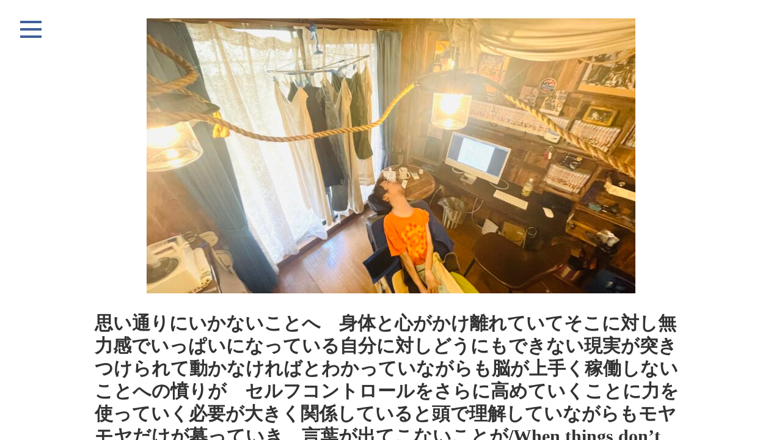

--- FILE ---
content_type: text/html; charset=UTF-8
request_url: https://myaction-sugiyama.com/poem_post/%E6%80%9D%E3%81%84%E9%80%9A%E3%82%8A%E3%81%AB%E3%81%84%E3%81%8B%E3%81%AA%E3%81%84%E3%81%93%E3%81%A8%E3%81%B8%E3%80%80%E8%BA%AB%E4%BD%93%E3%81%A8%E5%BF%83%E3%81%8C%E3%81%8B%E3%81%91%E9%9B%A2%E3%82%8C/
body_size: 10570
content:

<!DOCTYPE html>
    <html dir="ltr" lang="ja" prefix="og: https://ogp.me/ns#">
    
    <head>
        <meta charset="UTF-8"/>
        <link rel="profile" href="http://gmpg.org/xfn/11"/>
        <link rel="pingback" href="https://myaction-sugiyama.com/xmlrpc.php"/>
        <title>思い通りにいかないことへ 身体と心がかけ離れていてそこに対し無力感でいっぱいになっている自分に対しどうにもできない現実が突きつけられて動かなければとわかっていながらも脳が上手く稼働しないことへの憤りが セルフコントロールをさらに高めていくことに力を使っていく必要が大きく関係していると頭で理解していながらもモヤモヤだけが募っていき 言葉が出てこないことが/When things don’t work the way you want them to I was confronted with the reality that my body and mind were so far apart that I felt powerless to do anything about it, and I knew I had to move, but I was angry that my brain wasn’t working properly. I know in my head that it has a lot to do with the need to use my power to further improve my self-control, but I am still bothered. The lack of words… | My Action</title>

		<!-- All in One SEO 4.7.5.1 - aioseo.com -->
		<meta name="robots" content="max-image-preview:large" />
		<link rel="canonical" href="https://myaction-sugiyama.com/poem_post/%e6%80%9d%e3%81%84%e9%80%9a%e3%82%8a%e3%81%ab%e3%81%84%e3%81%8b%e3%81%aa%e3%81%84%e3%81%93%e3%81%a8%e3%81%b8%e3%80%80%e8%ba%ab%e4%bd%93%e3%81%a8%e5%bf%83%e3%81%8c%e3%81%8b%e3%81%91%e9%9b%a2%e3%82%8c/" />
		<meta name="generator" content="All in One SEO (AIOSEO) 4.7.5.1" />
		<meta property="og:locale" content="ja_JP" />
		<meta property="og:site_name" content="MyAction" />
		<meta property="og:type" content="article" />
		<meta property="og:title" content="思い通りにいかないことへ 身体と心がかけ離れていてそこに対し無力感でいっぱいになっている自分に対しどうにもできない現実が突きつけられて動かなければとわかっていながらも脳が上手く稼働しないことへの憤りが セルフコントロールをさらに高めていくことに力を使っていく必要が大きく関係していると頭で理解していながらもモヤモヤだけが募っていき 言葉が出てこないことが/When things don’t work the way you want them to I was confronted with the reality that my body and mind were so far apart that I felt powerless to do anything about it, and I knew I had to move, but I was angry that my brain wasn’t working properly. I know in my head that it has a lot to do with the need to use my power to further improve my self-control, but I am still bothered. The lack of words… | My Action" />
		<meta property="og:url" content="https://myaction-sugiyama.com/poem_post/%e6%80%9d%e3%81%84%e9%80%9a%e3%82%8a%e3%81%ab%e3%81%84%e3%81%8b%e3%81%aa%e3%81%84%e3%81%93%e3%81%a8%e3%81%b8%e3%80%80%e8%ba%ab%e4%bd%93%e3%81%a8%e5%bf%83%e3%81%8c%e3%81%8b%e3%81%91%e9%9b%a2%e3%82%8c/" />
		<meta property="og:image" content="https://myaction-sugiyama.com/wp-content/uploads/2020/08/pc_mv.jpg" />
		<meta property="og:image:secure_url" content="https://myaction-sugiyama.com/wp-content/uploads/2020/08/pc_mv.jpg" />
		<meta property="og:image:width" content="2000" />
		<meta property="og:image:height" content="972" />
		<meta property="article:published_time" content="2022-12-19T04:28:03+00:00" />
		<meta property="article:modified_time" content="2022-12-19T04:28:03+00:00" />
		<meta name="twitter:card" content="summary_large_image" />
		<meta name="twitter:title" content="思い通りにいかないことへ 身体と心がかけ離れていてそこに対し無力感でいっぱいになっている自分に対しどうにもできない現実が突きつけられて動かなければとわかっていながらも脳が上手く稼働しないことへの憤りが セルフコントロールをさらに高めていくことに力を使っていく必要が大きく関係していると頭で理解していながらもモヤモヤだけが募っていき 言葉が出てこないことが/When things don’t work the way you want them to I was confronted with the reality that my body and mind were so far apart that I felt powerless to do anything about it, and I knew I had to move, but I was angry that my brain wasn’t working properly. I know in my head that it has a lot to do with the need to use my power to further improve my self-control, but I am still bothered. The lack of words… | My Action" />
		<meta name="twitter:image" content="https://myaction-sugiyama.com/wp-content/uploads/2020/08/pc_mv.jpg" />
		<script type="application/ld+json" class="aioseo-schema">
			{"@context":"https:\/\/schema.org","@graph":[{"@type":"BreadcrumbList","@id":"https:\/\/myaction-sugiyama.com\/poem_post\/%e6%80%9d%e3%81%84%e9%80%9a%e3%82%8a%e3%81%ab%e3%81%84%e3%81%8b%e3%81%aa%e3%81%84%e3%81%93%e3%81%a8%e3%81%b8%e3%80%80%e8%ba%ab%e4%bd%93%e3%81%a8%e5%bf%83%e3%81%8c%e3%81%8b%e3%81%91%e9%9b%a2%e3%82%8c\/#breadcrumblist","itemListElement":[{"@type":"ListItem","@id":"https:\/\/myaction-sugiyama.com\/#listItem","position":1,"name":"\u5bb6","item":"https:\/\/myaction-sugiyama.com\/","nextItem":"https:\/\/myaction-sugiyama.com\/poem_post\/%e6%80%9d%e3%81%84%e9%80%9a%e3%82%8a%e3%81%ab%e3%81%84%e3%81%8b%e3%81%aa%e3%81%84%e3%81%93%e3%81%a8%e3%81%b8%e3%80%80%e8%ba%ab%e4%bd%93%e3%81%a8%e5%bf%83%e3%81%8c%e3%81%8b%e3%81%91%e9%9b%a2%e3%82%8c\/#listItem"},{"@type":"ListItem","@id":"https:\/\/myaction-sugiyama.com\/poem_post\/%e6%80%9d%e3%81%84%e9%80%9a%e3%82%8a%e3%81%ab%e3%81%84%e3%81%8b%e3%81%aa%e3%81%84%e3%81%93%e3%81%a8%e3%81%b8%e3%80%80%e8%ba%ab%e4%bd%93%e3%81%a8%e5%bf%83%e3%81%8c%e3%81%8b%e3%81%91%e9%9b%a2%e3%82%8c\/#listItem","position":2,"name":"\u601d\u3044\u901a\u308a\u306b\u3044\u304b\u306a\u3044\u3053\u3068\u3078\u3000\u8eab\u4f53\u3068\u5fc3\u304c\u304b\u3051\u96e2\u308c\u3066\u3044\u3066\u305d\u3053\u306b\u5bfe\u3057\u7121\u529b\u611f\u3067\u3044\u3063\u3071\u3044\u306b\u306a\u3063\u3066\u3044\u308b\u81ea\u5206\u306b\u5bfe\u3057\u3069\u3046\u306b\u3082\u3067\u304d\u306a\u3044\u73fe\u5b9f\u304c\u7a81\u304d\u3064\u3051\u3089\u308c\u3066\u52d5\u304b\u306a\u3051\u308c\u3070\u3068\u308f\u304b\u3063\u3066\u3044\u306a\u304c\u3089\u3082\u8133\u304c\u4e0a\u624b\u304f\u7a3c\u50cd\u3057\u306a\u3044\u3053\u3068\u3078\u306e\u61a4\u308a\u304c\u3000\u30bb\u30eb\u30d5\u30b3\u30f3\u30c8\u30ed\u30fc\u30eb\u3092\u3055\u3089\u306b\u9ad8\u3081\u3066\u3044\u304f\u3053\u3068\u306b\u529b\u3092\u4f7f\u3063\u3066\u3044\u304f\u5fc5\u8981\u304c\u5927\u304d\u304f\u95a2\u4fc2\u3057\u3066\u3044\u308b\u3068\u982d\u3067\u7406\u89e3\u3057\u3066\u3044\u306a\u304c\u3089\u3082\u30e2\u30e4\u30e2\u30e4\u3060\u3051\u304c\u52df\u3063\u3066\u3044\u304d\u3000\u8a00\u8449\u304c\u51fa\u3066\u3053\u306a\u3044\u3053\u3068\u304c\/When things don't work the way you want them to I was confronted with the reality that my body and mind were so far apart that I felt powerless to do anything about it, and I knew I had to move, but I was angry that my brain wasn't working properly. I know in my head that it has a lot to do with the need to use my power to further improve my self-control, but I am still bothered. The lack of words...","previousItem":"https:\/\/myaction-sugiyama.com\/#listItem"}]},{"@type":"Organization","@id":"https:\/\/myaction-sugiyama.com\/#organization","name":"My Action\u3010\u6749\u5c71\u5065\u592a\u90ce\u3011\u30bc\u30cd\u30e9\u30eb\u30d7\u30ed\u30c7\u30e5\u30fc\u30b5\u30fc\u517c\u30d1\u30d5\u30a9\u30fc\u30de\u30fc","description":"\u798f\u7949\u00d7\u30a8\u30f3\u30bf\u30fc\u30c6\u30a4\u30e1\u30f3\u30c8\u3067\u4e16\u754c\u4e2d\u306e\u4eba\u3092\u7b11\u9854\u306b\u3057\u3066\u3044\u304d\u3001My Action\u3092\u6587\u5316\u3068\u3057\u3066\u6b8b\u3057\u3066\u3044\u304f\u3002","url":"https:\/\/myaction-sugiyama.com\/","logo":{"@type":"ImageObject","url":"https:\/\/myaction-sugiyama.com\/wp-content\/uploads\/2020\/09\/cropped-IMG_0420-1.jpg","@id":"https:\/\/myaction-sugiyama.com\/poem_post\/%e6%80%9d%e3%81%84%e9%80%9a%e3%82%8a%e3%81%ab%e3%81%84%e3%81%8b%e3%81%aa%e3%81%84%e3%81%93%e3%81%a8%e3%81%b8%e3%80%80%e8%ba%ab%e4%bd%93%e3%81%a8%e5%bf%83%e3%81%8c%e3%81%8b%e3%81%91%e9%9b%a2%e3%82%8c\/#organizationLogo","width":1125,"height":1125},"image":{"@id":"https:\/\/myaction-sugiyama.com\/poem_post\/%e6%80%9d%e3%81%84%e9%80%9a%e3%82%8a%e3%81%ab%e3%81%84%e3%81%8b%e3%81%aa%e3%81%84%e3%81%93%e3%81%a8%e3%81%b8%e3%80%80%e8%ba%ab%e4%bd%93%e3%81%a8%e5%bf%83%e3%81%8c%e3%81%8b%e3%81%91%e9%9b%a2%e3%82%8c\/#organizationLogo"}},{"@type":"WebPage","@id":"https:\/\/myaction-sugiyama.com\/poem_post\/%e6%80%9d%e3%81%84%e9%80%9a%e3%82%8a%e3%81%ab%e3%81%84%e3%81%8b%e3%81%aa%e3%81%84%e3%81%93%e3%81%a8%e3%81%b8%e3%80%80%e8%ba%ab%e4%bd%93%e3%81%a8%e5%bf%83%e3%81%8c%e3%81%8b%e3%81%91%e9%9b%a2%e3%82%8c\/#webpage","url":"https:\/\/myaction-sugiyama.com\/poem_post\/%e6%80%9d%e3%81%84%e9%80%9a%e3%82%8a%e3%81%ab%e3%81%84%e3%81%8b%e3%81%aa%e3%81%84%e3%81%93%e3%81%a8%e3%81%b8%e3%80%80%e8%ba%ab%e4%bd%93%e3%81%a8%e5%bf%83%e3%81%8c%e3%81%8b%e3%81%91%e9%9b%a2%e3%82%8c\/","name":"\u601d\u3044\u901a\u308a\u306b\u3044\u304b\u306a\u3044\u3053\u3068\u3078 \u8eab\u4f53\u3068\u5fc3\u304c\u304b\u3051\u96e2\u308c\u3066\u3044\u3066\u305d\u3053\u306b\u5bfe\u3057\u7121\u529b\u611f\u3067\u3044\u3063\u3071\u3044\u306b\u306a\u3063\u3066\u3044\u308b\u81ea\u5206\u306b\u5bfe\u3057\u3069\u3046\u306b\u3082\u3067\u304d\u306a\u3044\u73fe\u5b9f\u304c\u7a81\u304d\u3064\u3051\u3089\u308c\u3066\u52d5\u304b\u306a\u3051\u308c\u3070\u3068\u308f\u304b\u3063\u3066\u3044\u306a\u304c\u3089\u3082\u8133\u304c\u4e0a\u624b\u304f\u7a3c\u50cd\u3057\u306a\u3044\u3053\u3068\u3078\u306e\u61a4\u308a\u304c \u30bb\u30eb\u30d5\u30b3\u30f3\u30c8\u30ed\u30fc\u30eb\u3092\u3055\u3089\u306b\u9ad8\u3081\u3066\u3044\u304f\u3053\u3068\u306b\u529b\u3092\u4f7f\u3063\u3066\u3044\u304f\u5fc5\u8981\u304c\u5927\u304d\u304f\u95a2\u4fc2\u3057\u3066\u3044\u308b\u3068\u982d\u3067\u7406\u89e3\u3057\u3066\u3044\u306a\u304c\u3089\u3082\u30e2\u30e4\u30e2\u30e4\u3060\u3051\u304c\u52df\u3063\u3066\u3044\u304d \u8a00\u8449\u304c\u51fa\u3066\u3053\u306a\u3044\u3053\u3068\u304c\/When things don\u2019t work the way you want them to I was confronted with the reality that my body and mind were so far apart that I felt powerless to do anything about it, and I knew I had to move, but I was angry that my brain wasn\u2019t working properly. I know in my head that it has a lot to do with the need to use my power to further improve my self-control, but I am still bothered. The lack of words\u2026 | My Action","inLanguage":"ja","isPartOf":{"@id":"https:\/\/myaction-sugiyama.com\/#website"},"breadcrumb":{"@id":"https:\/\/myaction-sugiyama.com\/poem_post\/%e6%80%9d%e3%81%84%e9%80%9a%e3%82%8a%e3%81%ab%e3%81%84%e3%81%8b%e3%81%aa%e3%81%84%e3%81%93%e3%81%a8%e3%81%b8%e3%80%80%e8%ba%ab%e4%bd%93%e3%81%a8%e5%bf%83%e3%81%8c%e3%81%8b%e3%81%91%e9%9b%a2%e3%82%8c\/#breadcrumblist"},"image":{"@type":"ImageObject","url":"https:\/\/myaction-sugiyama.com\/wp-content\/uploads\/2022\/12\/IMG_5303-scaled.jpg","@id":"https:\/\/myaction-sugiyama.com\/poem_post\/%e6%80%9d%e3%81%84%e9%80%9a%e3%82%8a%e3%81%ab%e3%81%84%e3%81%8b%e3%81%aa%e3%81%84%e3%81%93%e3%81%a8%e3%81%b8%e3%80%80%e8%ba%ab%e4%bd%93%e3%81%a8%e5%bf%83%e3%81%8c%e3%81%8b%e3%81%91%e9%9b%a2%e3%82%8c\/#mainImage","width":2560,"height":1920,"caption":"\u30d1\u30bd\u30b3\u30f3\u306e\u524d\u3067\u5ea7\u4f4d\u4fdd\u6301\u306b\u5ea7\u3063\u3066\u5929\u4e95\u3092\u898b\u3066\u3044\u308b\u50d5"},"primaryImageOfPage":{"@id":"https:\/\/myaction-sugiyama.com\/poem_post\/%e6%80%9d%e3%81%84%e9%80%9a%e3%82%8a%e3%81%ab%e3%81%84%e3%81%8b%e3%81%aa%e3%81%84%e3%81%93%e3%81%a8%e3%81%b8%e3%80%80%e8%ba%ab%e4%bd%93%e3%81%a8%e5%bf%83%e3%81%8c%e3%81%8b%e3%81%91%e9%9b%a2%e3%82%8c\/#mainImage"},"datePublished":"2022-12-19T13:28:03+09:00","dateModified":"2022-12-19T13:28:03+09:00"},{"@type":"WebSite","@id":"https:\/\/myaction-sugiyama.com\/#website","url":"https:\/\/myaction-sugiyama.com\/","name":"My Action","description":"\u798f\u7949\u00d7\u30a8\u30f3\u30bf\u30fc\u30c6\u30a4\u30e1\u30f3\u30c8\u3067\u4e16\u754c\u4e2d\u306e\u4eba\u3092\u7b11\u9854\u306b\u3057\u3066\u3044\u304d\u3001My Action\u3092\u6587\u5316\u3068\u3057\u3066\u6b8b\u3057\u3066\u3044\u304f\u3002","inLanguage":"ja","publisher":{"@id":"https:\/\/myaction-sugiyama.com\/#organization"}}]}
		</script>
		<!-- All in One SEO -->

<link rel='dns-prefetch' href='//fonts.googleapis.com' />
<link rel="alternate" type="application/rss+xml" title="My Action &raquo; フィード" href="https://myaction-sugiyama.com/feed/" />
<link rel="alternate" type="application/rss+xml" title="My Action &raquo; コメントフィード" href="https://myaction-sugiyama.com/comments/feed/" />
<script type="text/javascript">
/* <![CDATA[ */
window._wpemojiSettings = {"baseUrl":"https:\/\/s.w.org\/images\/core\/emoji\/15.0.3\/72x72\/","ext":".png","svgUrl":"https:\/\/s.w.org\/images\/core\/emoji\/15.0.3\/svg\/","svgExt":".svg","source":{"concatemoji":"https:\/\/myaction-sugiyama.com\/wp-includes\/js\/wp-emoji-release.min.js?ver=6.6.4"}};
/*! This file is auto-generated */
!function(i,n){var o,s,e;function c(e){try{var t={supportTests:e,timestamp:(new Date).valueOf()};sessionStorage.setItem(o,JSON.stringify(t))}catch(e){}}function p(e,t,n){e.clearRect(0,0,e.canvas.width,e.canvas.height),e.fillText(t,0,0);var t=new Uint32Array(e.getImageData(0,0,e.canvas.width,e.canvas.height).data),r=(e.clearRect(0,0,e.canvas.width,e.canvas.height),e.fillText(n,0,0),new Uint32Array(e.getImageData(0,0,e.canvas.width,e.canvas.height).data));return t.every(function(e,t){return e===r[t]})}function u(e,t,n){switch(t){case"flag":return n(e,"\ud83c\udff3\ufe0f\u200d\u26a7\ufe0f","\ud83c\udff3\ufe0f\u200b\u26a7\ufe0f")?!1:!n(e,"\ud83c\uddfa\ud83c\uddf3","\ud83c\uddfa\u200b\ud83c\uddf3")&&!n(e,"\ud83c\udff4\udb40\udc67\udb40\udc62\udb40\udc65\udb40\udc6e\udb40\udc67\udb40\udc7f","\ud83c\udff4\u200b\udb40\udc67\u200b\udb40\udc62\u200b\udb40\udc65\u200b\udb40\udc6e\u200b\udb40\udc67\u200b\udb40\udc7f");case"emoji":return!n(e,"\ud83d\udc26\u200d\u2b1b","\ud83d\udc26\u200b\u2b1b")}return!1}function f(e,t,n){var r="undefined"!=typeof WorkerGlobalScope&&self instanceof WorkerGlobalScope?new OffscreenCanvas(300,150):i.createElement("canvas"),a=r.getContext("2d",{willReadFrequently:!0}),o=(a.textBaseline="top",a.font="600 32px Arial",{});return e.forEach(function(e){o[e]=t(a,e,n)}),o}function t(e){var t=i.createElement("script");t.src=e,t.defer=!0,i.head.appendChild(t)}"undefined"!=typeof Promise&&(o="wpEmojiSettingsSupports",s=["flag","emoji"],n.supports={everything:!0,everythingExceptFlag:!0},e=new Promise(function(e){i.addEventListener("DOMContentLoaded",e,{once:!0})}),new Promise(function(t){var n=function(){try{var e=JSON.parse(sessionStorage.getItem(o));if("object"==typeof e&&"number"==typeof e.timestamp&&(new Date).valueOf()<e.timestamp+604800&&"object"==typeof e.supportTests)return e.supportTests}catch(e){}return null}();if(!n){if("undefined"!=typeof Worker&&"undefined"!=typeof OffscreenCanvas&&"undefined"!=typeof URL&&URL.createObjectURL&&"undefined"!=typeof Blob)try{var e="postMessage("+f.toString()+"("+[JSON.stringify(s),u.toString(),p.toString()].join(",")+"));",r=new Blob([e],{type:"text/javascript"}),a=new Worker(URL.createObjectURL(r),{name:"wpTestEmojiSupports"});return void(a.onmessage=function(e){c(n=e.data),a.terminate(),t(n)})}catch(e){}c(n=f(s,u,p))}t(n)}).then(function(e){for(var t in e)n.supports[t]=e[t],n.supports.everything=n.supports.everything&&n.supports[t],"flag"!==t&&(n.supports.everythingExceptFlag=n.supports.everythingExceptFlag&&n.supports[t]);n.supports.everythingExceptFlag=n.supports.everythingExceptFlag&&!n.supports.flag,n.DOMReady=!1,n.readyCallback=function(){n.DOMReady=!0}}).then(function(){return e}).then(function(){var e;n.supports.everything||(n.readyCallback(),(e=n.source||{}).concatemoji?t(e.concatemoji):e.wpemoji&&e.twemoji&&(t(e.twemoji),t(e.wpemoji)))}))}((window,document),window._wpemojiSettings);
/* ]]> */
</script>
<style id='wp-emoji-styles-inline-css' type='text/css'>

	img.wp-smiley, img.emoji {
		display: inline !important;
		border: none !important;
		box-shadow: none !important;
		height: 1em !important;
		width: 1em !important;
		margin: 0 0.07em !important;
		vertical-align: -0.1em !important;
		background: none !important;
		padding: 0 !important;
	}
</style>
<link rel='stylesheet' id='wp-block-library-css' href='https://myaction-sugiyama.com/wp-includes/css/dist/block-library/style.min.css?ver=6.6.4' type='text/css' media='all' />
<style id='classic-theme-styles-inline-css' type='text/css'>
/*! This file is auto-generated */
.wp-block-button__link{color:#fff;background-color:#32373c;border-radius:9999px;box-shadow:none;text-decoration:none;padding:calc(.667em + 2px) calc(1.333em + 2px);font-size:1.125em}.wp-block-file__button{background:#32373c;color:#fff;text-decoration:none}
</style>
<style id='global-styles-inline-css' type='text/css'>
:root{--wp--preset--aspect-ratio--square: 1;--wp--preset--aspect-ratio--4-3: 4/3;--wp--preset--aspect-ratio--3-4: 3/4;--wp--preset--aspect-ratio--3-2: 3/2;--wp--preset--aspect-ratio--2-3: 2/3;--wp--preset--aspect-ratio--16-9: 16/9;--wp--preset--aspect-ratio--9-16: 9/16;--wp--preset--color--black: #000000;--wp--preset--color--cyan-bluish-gray: #abb8c3;--wp--preset--color--white: #ffffff;--wp--preset--color--pale-pink: #f78da7;--wp--preset--color--vivid-red: #cf2e2e;--wp--preset--color--luminous-vivid-orange: #ff6900;--wp--preset--color--luminous-vivid-amber: #fcb900;--wp--preset--color--light-green-cyan: #7bdcb5;--wp--preset--color--vivid-green-cyan: #00d084;--wp--preset--color--pale-cyan-blue: #8ed1fc;--wp--preset--color--vivid-cyan-blue: #0693e3;--wp--preset--color--vivid-purple: #9b51e0;--wp--preset--gradient--vivid-cyan-blue-to-vivid-purple: linear-gradient(135deg,rgba(6,147,227,1) 0%,rgb(155,81,224) 100%);--wp--preset--gradient--light-green-cyan-to-vivid-green-cyan: linear-gradient(135deg,rgb(122,220,180) 0%,rgb(0,208,130) 100%);--wp--preset--gradient--luminous-vivid-amber-to-luminous-vivid-orange: linear-gradient(135deg,rgba(252,185,0,1) 0%,rgba(255,105,0,1) 100%);--wp--preset--gradient--luminous-vivid-orange-to-vivid-red: linear-gradient(135deg,rgba(255,105,0,1) 0%,rgb(207,46,46) 100%);--wp--preset--gradient--very-light-gray-to-cyan-bluish-gray: linear-gradient(135deg,rgb(238,238,238) 0%,rgb(169,184,195) 100%);--wp--preset--gradient--cool-to-warm-spectrum: linear-gradient(135deg,rgb(74,234,220) 0%,rgb(151,120,209) 20%,rgb(207,42,186) 40%,rgb(238,44,130) 60%,rgb(251,105,98) 80%,rgb(254,248,76) 100%);--wp--preset--gradient--blush-light-purple: linear-gradient(135deg,rgb(255,206,236) 0%,rgb(152,150,240) 100%);--wp--preset--gradient--blush-bordeaux: linear-gradient(135deg,rgb(254,205,165) 0%,rgb(254,45,45) 50%,rgb(107,0,62) 100%);--wp--preset--gradient--luminous-dusk: linear-gradient(135deg,rgb(255,203,112) 0%,rgb(199,81,192) 50%,rgb(65,88,208) 100%);--wp--preset--gradient--pale-ocean: linear-gradient(135deg,rgb(255,245,203) 0%,rgb(182,227,212) 50%,rgb(51,167,181) 100%);--wp--preset--gradient--electric-grass: linear-gradient(135deg,rgb(202,248,128) 0%,rgb(113,206,126) 100%);--wp--preset--gradient--midnight: linear-gradient(135deg,rgb(2,3,129) 0%,rgb(40,116,252) 100%);--wp--preset--font-size--small: 13px;--wp--preset--font-size--medium: 20px;--wp--preset--font-size--large: 36px;--wp--preset--font-size--x-large: 42px;--wp--preset--spacing--20: 0.44rem;--wp--preset--spacing--30: 0.67rem;--wp--preset--spacing--40: 1rem;--wp--preset--spacing--50: 1.5rem;--wp--preset--spacing--60: 2.25rem;--wp--preset--spacing--70: 3.38rem;--wp--preset--spacing--80: 5.06rem;--wp--preset--shadow--natural: 6px 6px 9px rgba(0, 0, 0, 0.2);--wp--preset--shadow--deep: 12px 12px 50px rgba(0, 0, 0, 0.4);--wp--preset--shadow--sharp: 6px 6px 0px rgba(0, 0, 0, 0.2);--wp--preset--shadow--outlined: 6px 6px 0px -3px rgba(255, 255, 255, 1), 6px 6px rgba(0, 0, 0, 1);--wp--preset--shadow--crisp: 6px 6px 0px rgba(0, 0, 0, 1);}:where(.is-layout-flex){gap: 0.5em;}:where(.is-layout-grid){gap: 0.5em;}body .is-layout-flex{display: flex;}.is-layout-flex{flex-wrap: wrap;align-items: center;}.is-layout-flex > :is(*, div){margin: 0;}body .is-layout-grid{display: grid;}.is-layout-grid > :is(*, div){margin: 0;}:where(.wp-block-columns.is-layout-flex){gap: 2em;}:where(.wp-block-columns.is-layout-grid){gap: 2em;}:where(.wp-block-post-template.is-layout-flex){gap: 1.25em;}:where(.wp-block-post-template.is-layout-grid){gap: 1.25em;}.has-black-color{color: var(--wp--preset--color--black) !important;}.has-cyan-bluish-gray-color{color: var(--wp--preset--color--cyan-bluish-gray) !important;}.has-white-color{color: var(--wp--preset--color--white) !important;}.has-pale-pink-color{color: var(--wp--preset--color--pale-pink) !important;}.has-vivid-red-color{color: var(--wp--preset--color--vivid-red) !important;}.has-luminous-vivid-orange-color{color: var(--wp--preset--color--luminous-vivid-orange) !important;}.has-luminous-vivid-amber-color{color: var(--wp--preset--color--luminous-vivid-amber) !important;}.has-light-green-cyan-color{color: var(--wp--preset--color--light-green-cyan) !important;}.has-vivid-green-cyan-color{color: var(--wp--preset--color--vivid-green-cyan) !important;}.has-pale-cyan-blue-color{color: var(--wp--preset--color--pale-cyan-blue) !important;}.has-vivid-cyan-blue-color{color: var(--wp--preset--color--vivid-cyan-blue) !important;}.has-vivid-purple-color{color: var(--wp--preset--color--vivid-purple) !important;}.has-black-background-color{background-color: var(--wp--preset--color--black) !important;}.has-cyan-bluish-gray-background-color{background-color: var(--wp--preset--color--cyan-bluish-gray) !important;}.has-white-background-color{background-color: var(--wp--preset--color--white) !important;}.has-pale-pink-background-color{background-color: var(--wp--preset--color--pale-pink) !important;}.has-vivid-red-background-color{background-color: var(--wp--preset--color--vivid-red) !important;}.has-luminous-vivid-orange-background-color{background-color: var(--wp--preset--color--luminous-vivid-orange) !important;}.has-luminous-vivid-amber-background-color{background-color: var(--wp--preset--color--luminous-vivid-amber) !important;}.has-light-green-cyan-background-color{background-color: var(--wp--preset--color--light-green-cyan) !important;}.has-vivid-green-cyan-background-color{background-color: var(--wp--preset--color--vivid-green-cyan) !important;}.has-pale-cyan-blue-background-color{background-color: var(--wp--preset--color--pale-cyan-blue) !important;}.has-vivid-cyan-blue-background-color{background-color: var(--wp--preset--color--vivid-cyan-blue) !important;}.has-vivid-purple-background-color{background-color: var(--wp--preset--color--vivid-purple) !important;}.has-black-border-color{border-color: var(--wp--preset--color--black) !important;}.has-cyan-bluish-gray-border-color{border-color: var(--wp--preset--color--cyan-bluish-gray) !important;}.has-white-border-color{border-color: var(--wp--preset--color--white) !important;}.has-pale-pink-border-color{border-color: var(--wp--preset--color--pale-pink) !important;}.has-vivid-red-border-color{border-color: var(--wp--preset--color--vivid-red) !important;}.has-luminous-vivid-orange-border-color{border-color: var(--wp--preset--color--luminous-vivid-orange) !important;}.has-luminous-vivid-amber-border-color{border-color: var(--wp--preset--color--luminous-vivid-amber) !important;}.has-light-green-cyan-border-color{border-color: var(--wp--preset--color--light-green-cyan) !important;}.has-vivid-green-cyan-border-color{border-color: var(--wp--preset--color--vivid-green-cyan) !important;}.has-pale-cyan-blue-border-color{border-color: var(--wp--preset--color--pale-cyan-blue) !important;}.has-vivid-cyan-blue-border-color{border-color: var(--wp--preset--color--vivid-cyan-blue) !important;}.has-vivid-purple-border-color{border-color: var(--wp--preset--color--vivid-purple) !important;}.has-vivid-cyan-blue-to-vivid-purple-gradient-background{background: var(--wp--preset--gradient--vivid-cyan-blue-to-vivid-purple) !important;}.has-light-green-cyan-to-vivid-green-cyan-gradient-background{background: var(--wp--preset--gradient--light-green-cyan-to-vivid-green-cyan) !important;}.has-luminous-vivid-amber-to-luminous-vivid-orange-gradient-background{background: var(--wp--preset--gradient--luminous-vivid-amber-to-luminous-vivid-orange) !important;}.has-luminous-vivid-orange-to-vivid-red-gradient-background{background: var(--wp--preset--gradient--luminous-vivid-orange-to-vivid-red) !important;}.has-very-light-gray-to-cyan-bluish-gray-gradient-background{background: var(--wp--preset--gradient--very-light-gray-to-cyan-bluish-gray) !important;}.has-cool-to-warm-spectrum-gradient-background{background: var(--wp--preset--gradient--cool-to-warm-spectrum) !important;}.has-blush-light-purple-gradient-background{background: var(--wp--preset--gradient--blush-light-purple) !important;}.has-blush-bordeaux-gradient-background{background: var(--wp--preset--gradient--blush-bordeaux) !important;}.has-luminous-dusk-gradient-background{background: var(--wp--preset--gradient--luminous-dusk) !important;}.has-pale-ocean-gradient-background{background: var(--wp--preset--gradient--pale-ocean) !important;}.has-electric-grass-gradient-background{background: var(--wp--preset--gradient--electric-grass) !important;}.has-midnight-gradient-background{background: var(--wp--preset--gradient--midnight) !important;}.has-small-font-size{font-size: var(--wp--preset--font-size--small) !important;}.has-medium-font-size{font-size: var(--wp--preset--font-size--medium) !important;}.has-large-font-size{font-size: var(--wp--preset--font-size--large) !important;}.has-x-large-font-size{font-size: var(--wp--preset--font-size--x-large) !important;}
:where(.wp-block-post-template.is-layout-flex){gap: 1.25em;}:where(.wp-block-post-template.is-layout-grid){gap: 1.25em;}
:where(.wp-block-columns.is-layout-flex){gap: 2em;}:where(.wp-block-columns.is-layout-grid){gap: 2em;}
:root :where(.wp-block-pullquote){font-size: 1.5em;line-height: 1.6;}
</style>
<link rel='stylesheet' id='wp-pagenavi-css' href='https://myaction-sugiyama.com/wp-content/plugins/wp-pagenavi/pagenavi-css.css?ver=2.70' type='text/css' media='all' />
<link rel='stylesheet' id='parent-style-css' href='https://myaction-sugiyama.com/wp-content/themes/pixgraphy/style.css?ver=6.6.4' type='text/css' media='all' />
<link rel='stylesheet' id='pixgraphy-style-css' href='https://myaction-sugiyama.com/wp-content/themes/pixgraphy-child/style.css?ver=6.6.4' type='text/css' media='all' />
<link rel='stylesheet' id='font-awesome-css' href='https://myaction-sugiyama.com/wp-content/themes/pixgraphy/assets/font-awesome/css/font-awesome.min.css?ver=6.6.4' type='text/css' media='all' />
<link rel='stylesheet' id='animate-css' href='https://myaction-sugiyama.com/wp-content/themes/pixgraphy/assets/wow/css/animate.min.css?ver=6.6.4' type='text/css' media='all' />
<link rel='stylesheet' id='pixgraphy-responsive-css' href='https://myaction-sugiyama.com/wp-content/themes/pixgraphy/css/responsive.css?ver=6.6.4' type='text/css' media='all' />
<link rel='stylesheet' id='pixgraphy_google_fonts-css' href='//fonts.googleapis.com/css?family=Open+Sans%3A400%2C400italic%2C600%7CMerriweather%3A400&#038;ver=6.6.4' type='text/css' media='all' />
<link rel='stylesheet' id='va-social-buzz-css' href='https://myaction-sugiyama.com/wp-content/plugins/va-social-buzz/assets/css/style.min.css?ver=1.1.14' type='text/css' media='all' />
<style id='va-social-buzz-inline-css' type='text/css'>
.va-social-buzz .vasb_fb .vasb_fb_thumbnail{background-image:url(https://myaction-sugiyama.com/wp-content/uploads/2022/12/IMG_5303-980x735.jpg);}#secondary #widget-area .va-social-buzz .vasb_fb .vasb_fb_like,#secondary .widget-area .va-social-buzz .vasb_fb .vasb_fb_like,#secondary.widget-area .va-social-buzz .vasb_fb .vasb_fb_like,.secondary .widget-area .va-social-buzz .vasb_fb .vasb_fb_like,.sidebar-container .va-social-buzz .vasb_fb .vasb_fb_like,.va-social-buzz .vasb_fb .vasb_fb_like{background-color:rgba(43,43,43,0.7);color:#ffffff;}@media only screen and (min-width:711px){.va-social-buzz .vasb_fb .vasb_fb_like{background-color:rgba(43,43,43,1);}}
</style>
<!--n2css--><!--n2js--><script type="text/javascript" src="https://myaction-sugiyama.com/wp-includes/js/jquery/jquery.min.js?ver=3.7.1" id="jquery-core-js"></script>
<script type="text/javascript" src="https://myaction-sugiyama.com/wp-includes/js/jquery/jquery-migrate.min.js?ver=3.4.1" id="jquery-migrate-js"></script>
<!--[if lt IE 9]>
<script type="text/javascript" src="https://myaction-sugiyama.com/wp-content/themes/pixgraphy/js/html5.js?ver=3.7.3" id="html5-js"></script>
<![endif]-->
<link rel="https://api.w.org/" href="https://myaction-sugiyama.com/wp-json/" /><link rel="EditURI" type="application/rsd+xml" title="RSD" href="https://myaction-sugiyama.com/xmlrpc.php?rsd" />
<meta name="generator" content="WordPress 6.6.4" />
<link rel='shortlink' href='https://myaction-sugiyama.com/?p=7227' />
<link rel="alternate" title="oEmbed (JSON)" type="application/json+oembed" href="https://myaction-sugiyama.com/wp-json/oembed/1.0/embed?url=https%3A%2F%2Fmyaction-sugiyama.com%2Fpoem_post%2F%25e6%2580%259d%25e3%2581%2584%25e9%2580%259a%25e3%2582%258a%25e3%2581%25ab%25e3%2581%2584%25e3%2581%258b%25e3%2581%25aa%25e3%2581%2584%25e3%2581%2593%25e3%2581%25a8%25e3%2581%25b8%25e3%2580%2580%25e8%25ba%25ab%25e4%25bd%2593%25e3%2581%25a8%25e5%25bf%2583%25e3%2581%258c%25e3%2581%258b%25e3%2581%2591%25e9%259b%25a2%25e3%2582%258c%2F" />
<link rel="alternate" title="oEmbed (XML)" type="text/xml+oembed" href="https://myaction-sugiyama.com/wp-json/oembed/1.0/embed?url=https%3A%2F%2Fmyaction-sugiyama.com%2Fpoem_post%2F%25e6%2580%259d%25e3%2581%2584%25e9%2580%259a%25e3%2582%258a%25e3%2581%25ab%25e3%2581%2584%25e3%2581%258b%25e3%2581%25aa%25e3%2581%2584%25e3%2581%2593%25e3%2581%25a8%25e3%2581%25b8%25e3%2580%2580%25e8%25ba%25ab%25e4%25bd%2593%25e3%2581%25a8%25e5%25bf%2583%25e3%2581%258c%25e3%2581%258b%25e3%2581%2591%25e9%259b%25a2%25e3%2582%258c%2F&#038;format=xml" />
	<meta name="viewport" content="width=device-width" />
	<link rel="icon" href="https://myaction-sugiyama.com/wp-content/uploads/2017/10/cropped-ロゴ　Action-32x32.jpeg" sizes="32x32" />
<link rel="icon" href="https://myaction-sugiyama.com/wp-content/uploads/2017/10/cropped-ロゴ　Action-192x192.jpeg" sizes="192x192" />
<link rel="apple-touch-icon" href="https://myaction-sugiyama.com/wp-content/uploads/2017/10/cropped-ロゴ　Action-180x180.jpeg" />
<meta name="msapplication-TileImage" content="https://myaction-sugiyama.com/wp-content/uploads/2017/10/cropped-ロゴ　Action-270x270.jpeg" />
                <link rel="stylesheet" href="https://myaction-sugiyama.com/wp-content/themes/pixgraphy-child/css/pure-drawer.min.css" type="text/css"/>
		<!-- Google tag (gtag.js) -->
<script async src="https://www.googletagmanager.com/gtag/js?id=G-PCJ005105S"></script>
<script>
  window.dataLayer = window.dataLayer || [];
  function gtag(){dataLayer.push(arguments);}
  gtag('js', new Date());

  gtag('config', 'G-PCJ005105S');
</script>
    </head>



    <div class="pure-container" data-effect="pure-effect-fade">
        <input type="checkbox" id="pure-toggle-left" class="pure-toggle" data-toggle="left"/>
        <label class="pure-toggle-label" for="pure-toggle-left" data-toggle-label="left"><span class="pure-toggle-icon"></span></label>

        <nav class="pure-drawer" data-position="left">
            <ul class="nav-primary">
                <li><a href="/">Home</a>
                </li>
                <li><a href="/concept/">Concept</a>
                </li>
                <li><a href="/profile/">Profile</a>
                </li>
                <li><a href="/poem/">Poem</a>
                </li>
                <li><a href="/music/">Music</a>
                </li>
                <li><a href="/#sns">SNS</a>
                </li>
                <li><a href="/sponser/">Sponser</a>
                </li>
                <li><a href="/contact/">Contact</a>
                </li>
            </ul>
        </nav>

        <div class="pure-pusher-container">
            <div class="pure-pusher">
                <div class="inner">



                    <body class="poem_post-template-default single single-poem_post postid-7227 wp-custom-logo wp-embed-responsive">
                        <div id="post-7227">
                        <div id="page" class="hfeed site">


                            

                            <!-- Masthead ============================================= -->
                            
                            <header id="masthead" class="site-header">
                                                                <!-- end .top-header -->
                                                                <!-- Main Header============================================= -->
                                <div id="sticky_header">
                                                                            <!-- end .menu-toggle -->
                                        <!-- Main Nav ============================================= -->


                            </header>
                            <!-- end #masthead -->
                            <!-- Main Page Start ============================================= -->
                                                            
                                    
                                                                                    
                                        

                                            <div id="content">
                                                                                                                                                                        <div class="title_background sp">
               
    </div>


            <div class="container clearfix">
            <div id="single_page">
	<div class="title_background">
	<img width="800" height="450" src="https://myaction-sugiyama.com/wp-content/uploads/2022/12/IMG_5303-800x450.jpg" class="attachment-post_thum size-post_thum wp-post-image" alt="パソコンの前で座位保持に座って天井を見ている僕" decoding="async" fetchpriority="high" />	<div class="page-header">
		<!-- .page-title -->
				<!-- .breadcrumb -->
	</div>
	</div>

	<h1 class="post-title">思い通りにいかないことへ　身体と心がかけ離れていてそこに対し無力感でいっぱいになっている自分に対しどうにもできない現実が突きつけられて動かなければとわかっていながらも脳が上手く稼働しないことへの憤りが　セルフコントロールをさらに高めていくことに力を使っていく必要が大きく関係していると頭で理解していながらもモヤモヤだけが募っていき　言葉が出てこないことが/When things don&#8217;t work the way you want them to I was confronted with the reality that my body and mind were so far apart that I felt powerless to do anything about it, and I knew I had to move, but I was angry that my brain wasn&#8217;t working properly. I know in my head that it has a lot to do with the need to use my power to further improve my self-control, but I am still bothered. The lack of words&#8230;</h1>

	<main id="main" class="site-main clearfix">
				<article id="post-7227" class="post-7227 poem_post type-poem_post status-publish has-post-thumbnail hentry">
				<header class="entry-header">
										<div class="entry-meta">
												<span class="author vcard"><a href="https://myaction-sugiyama.com/author/myaction-admin/" title="myaction-admin"><i class="fa fa-user"></i>
						myaction-admin </a></span> <span class="posted-on"><a title="13:28" href="https://myaction-sugiyama.com/poem_post/%e6%80%9d%e3%81%84%e9%80%9a%e3%82%8a%e3%81%ab%e3%81%84%e3%81%8b%e3%81%aa%e3%81%84%e3%81%93%e3%81%a8%e3%81%b8%e3%80%80%e8%ba%ab%e4%bd%93%e3%81%a8%e5%bf%83%e3%81%8c%e3%81%8b%e3%81%91%e9%9b%a2%e3%82%8c/"><i class="fa fa-calendar"></i>
						2022-12-19 </a></span>
											</div> <!-- end .entry-meta -->
									</header> <!-- end .entry-header -->
						<div class="entry-content clearfix">
			<p>この2日間全く何もする気になれず身体が重く感じ、ほとんどの時間を布団の上で過ごしていたこともあってまだ完全にパフォーマンスができる状態になっていなく少しだけ作品作りをしていました。<br />
やはり頭が回らず、すぐにダウンして休む事に専念する方向に切り替えました。</p>
		</div> <!-- .entry-content -->
						<footer class="entry-footer">
										<span class="cat-links">
					カテゴリー: 					</span> <!-- end .cat-links -->
									</footer> <!-- .entry-meta -->
							<ul class="default-wp-page clearfix">
					<li class="previous"> <a href="https://myaction-sugiyama.com/poem_post/%e3%82%84%e3%82%8b%e6%99%82%e3%81%af%e9%9b%86%e4%b8%ad%e3%81%97%e3%81%a6%e6%88%91%e3%82%92%e5%bf%98%e3%82%8c%e3%80%80%e3%82%bb%e3%83%ab%e3%83%95%e3%81%a7%e6%b3%a2%e3%81%ae%e6%a7%98%e3%81%ab%e3%83%a1/" rel="prev"><span class="meta-nav">&larr;</span> やる時は集中して我を忘れ　セルフで波の様にメリハリをつけていくことで楽しさと責任感が交互に訪れてクリエイティブにおいて良い効果をもたらして質が高いものを作り上げていくことに繋がっていく中で楽しさを常に　ご褒美を与えることでパワーへと変わっていきリフレッシュされ向き合う姿勢がイチから正されていきモチベーションが高いものへと変わっていく　切り替えることの大切さを/When we do something, we concentrate and lose ourselves in it. By doing this, we are able to enjoy and take responsibility alternately, which has a positive effect on our creativity and leads to the creation of high quality products. The attitude to face the world from the beginning will be changed to a highly motivated one. The importance of switching from one attitude to another.</a> </li>
					<li class="next"> <a href="https://myaction-sugiyama.com/poem_post/%e5%bf%83%e3%81%af%e3%81%be%e3%81%a0%e3%81%be%e3%81%a0%e3%83%95%e3%83%a9%e3%83%95%e3%83%a9%e3%81%a8%e3%80%80%e6%a0%b9%e3%81%a3%e3%81%93%e3%81%ab%e3%81%82%e3%82%8b%e3%82%82%e3%81%ae%e3%81%af%e4%b8%80/" rel="next">心はまだまだフラフラと　根っこにあるものは一体どれくらいの大きさで何なのかと聞きたくなるくらい行動を制限させているのかと分からない中でも向き合ってクリエイティブしていくことしか前へ進む事には繋がらず　いくら寝てもその睡魔から逃れることが出来ないのではと思う程に体力と気力が何かに奪われているかのように頭が働くことなくただ息をしているだけ　何でだろうと思いが/My mind is still dizzy. I want to ask how big the root is and what it is that is restricting my actions, but the only way to move forward is to face it and be creative, even though I don&#8217;t know what it is. It&#8217;s as if I can&#8217;t escape the sleep, as if my mind doesn&#8217;t work and I&#8217;m just breathing. I don&#8217;t know why. <span class="meta-nav">&rarr;</span></a> </li>
				</ul>
								</article>
		</section> <!-- .post -->
		</main> <!-- #main -->
	</div>
</div> <!-- end .container -->
</div> <!-- end #content -->


<!-- Footer Start ============================================= -->
<footer id="colophon" class="site-footer clearfix">
<div class="site-info" >
	<div class="container">
		<div class="social-links clearfix">
		<ul>
				</ul>

	</div><!-- end .social-links -->
			<div style="clear:both;"></div>
    </div> <!-- end .container -->

    </div> <!-- end .site-info -->
		<div class="go-to-top"><a title="Go to Top" href="#masthead"><i class="fa fa-angle-double-up"></i></a></div> <!-- end .go-to-top -->
	</footer> <!-- end #colophon -->
</div> <!-- end #page -->
<script type="text/javascript" src="https://myaction-sugiyama.com/wp-content/themes/pixgraphy/assets/wow/js/wow.min.js?ver=6.6.4" id="wow-js"></script>
<script type="text/javascript" src="https://myaction-sugiyama.com/wp-content/themes/pixgraphy/assets/wow/js/wow-settings.js?ver=6.6.4" id="pixgraphy-wow-settings-js"></script>
<script type="text/javascript" src="https://myaction-sugiyama.com/wp-content/themes/pixgraphy/js/navigation.js?ver=6.6.4" id="pixgraphy-navigation-js"></script>
<script type="text/javascript" src="https://myaction-sugiyama.com/wp-content/themes/pixgraphy/js/jquery.cycle.all.js?ver=6.6.4" id="jquery-cycle-all-js"></script>
<script type="text/javascript" id="pixgraphy-slider-js-extra">
/* <![CDATA[ */
var pixgraphy_slider_value = {"transition_effect":"fade","transition_delay":"4000","transition_duration":"1000"};
/* ]]> */
</script>
<script type="text/javascript" src="https://myaction-sugiyama.com/wp-content/themes/pixgraphy/js/pixgraphy-slider-setting.js?ver=6.6.4" id="pixgraphy-slider-js"></script>
<script type="text/javascript" src="https://myaction-sugiyama.com/wp-content/themes/pixgraphy/js/pixgraphy-main.js?ver=6.6.4" id="pixgraphy-main-js"></script>
<script type="text/javascript" src="https://myaction-sugiyama.com/wp-includes/js/imagesloaded.min.js?ver=5.0.0" id="imagesloaded-js"></script>
<script type="text/javascript" src="https://myaction-sugiyama.com/wp-includes/js/masonry.min.js?ver=4.2.2" id="masonry-js"></script>
<script type="text/javascript" src="https://myaction-sugiyama.com/wp-content/themes/pixgraphy/js/pixgraphy-masonry.js?ver=6.6.4" id="pixgraphy-masonry-js"></script>
<script type="text/javascript" src="https://myaction-sugiyama.com/wp-content/themes/pixgraphy/js/skip-link-focus-fix.js?ver=6.6.4" id="pixgraphy-skip-link-focus-fix-js"></script>
<script type="text/javascript" src="https://myaction-sugiyama.com/wp-content/themes/pixgraphy/assets/sticky/jquery.sticky.min.js?ver=6.6.4" id="jquery-sticky-js"></script>
<script type="text/javascript" src="https://myaction-sugiyama.com/wp-content/themes/pixgraphy/assets/sticky/sticky-settings.js?ver=6.6.4" id="pixgraphy-sticky-settings-js"></script>
<script type="text/javascript" id="va-social-buzz-js-extra">
/* <![CDATA[ */
var vaSocialBuzzSettings = {"locale":"ja_JP"};
/* ]]> */
</script>
<script type="text/javascript" src="https://myaction-sugiyama.com/wp-content/plugins/va-social-buzz/assets/js/script.min.js?ver=1.1.14" id="va-social-buzz-js"></script>
      </div>
    </div>
  </div>
<!-- ボタンの位置をleft,top,rightから選べます。 -->
<label class="pure-overlay" for="pure-toggle-left" data-overlay="left"></label>
</div>
</div>
</body>

</html>
